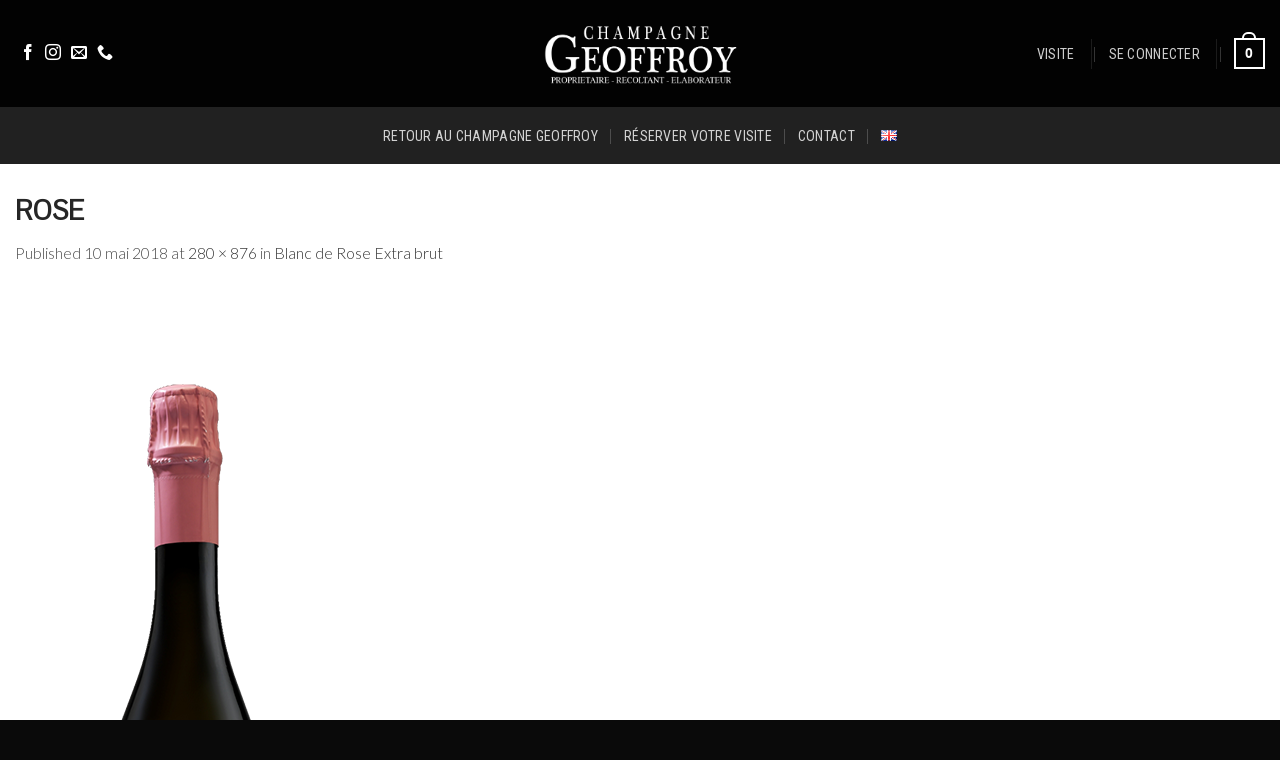

--- FILE ---
content_type: text/javascript
request_url: http://visite.champagne-geoffroy.com/wp-content/plugins/product-variations-swatches-for-woocommerce/assets/js/frontend-script.min.js?ver=1.1.14
body_size: 2955
content:
!function(i){"use strict";i(document).on("click",".vi-wpvs-variation-style",function(t){i(".vi-wpvs-variation-wrap-option-available").remove(),i(".vi-wpvs-variation-wrap-option.vi-wpvs-variation-wrap-option-show").removeClass("vi-wpvs-variation-wrap-option-show"),t.preventDefault(),t.stopPropagation(),t.stopImmediatePropagation()}),i(document).on("click","body",function(t){i(".vi-wpvs-variation-wrap-option-available").remove(),i(".vi-wpvs-variation-wrap-option.vi-wpvs-variation-wrap-option-show").removeClass("vi-wpvs-variation-wrap-option-show")}),i(document).on("click",".vi-wpvs-variation-wrap-option-available .vi-wpvs-option-wrap",function(t){if(t.preventDefault(),t.stopPropagation(),t.stopImmediatePropagation(),i(this).hasClass("vi-wpvs-option-wrap-disable"))return!1;let a=i(".vi-wpvs-variation-wrap-option-available .vi-wpvs-option-wrap").index(i(this));i(".vi-wpvs-variation-wrap-option.vi-wpvs-variation-wrap-option-show").removeClass("vi-wpvs-variation-wrap-option-show").find(".vi-wpvs-option-wrap").eq(a).trigger("click"),i(".vi-wpvs-variation-wrap-option-available").remove()}),i(document).on("mouseenter",".vi-wpvs-variation-wrap-option-available .vi-wpvs-option-wrap",function(t){i(this).hasClass("vi-wpvs-option-wrap-selected")||i(this).hasClass("vi-wpvs-option-wrap-disable")||i(this).hasClass("vi-wpvs-product-link")||i(this).removeClass("vi-wpvs-option-wrap-default").addClass("vi-wpvs-option-wrap-hover")}),i(document).on("mouseleave",".vi-wpvs-variation-wrap-option-available .vi-wpvs-option-wrap",function(t){i(this).hasClass("vi-wpvs-option-wrap-selected")||i(this).hasClass("vi-wpvs-option-wrap-disable")||i(this).removeClass("vi-wpvs-option-wrap-hover").addClass("vi-wpvs-option-wrap-default")});function t(){if(!i(".vi_wpvs_variation_form:not(.vi_wpvs_variation_form_init),.variations_form:not(.vi_wpvs_variation_form),.variations_form:not(.vi_wpvs_variation_form_init)").length)return setTimeout(function(){t()},100),!1;i(".vi_wpvs_variation_form:not(.vi_wpvs_variation_form_init)").each(function(){i(this).addClass("vi_wpvs_variation_form_init").viwpvs_woo_product_variation_swatches()}),i(".variations_form:not(.vi_wpvs_variation_form),.variations_form:not(.vi_wpvs_variation_form_init)").each(function(){if(i(this).find(".composited_product_details_wrapper").length)return!0;i(this).addClass("vi_wpvs_variation_form vi_wpvs_variation_form_init").viwpvs_woo_product_variation_swatches()}),i(".composited_product_details_wrapper .variations:not(.vi_wpvs_variation_form), .composited_product_details_wrapper .variations:not(.vi_wpvs_variation_form_init)").each(function(){i(this).addClass("vi_wpvs_variation_form vi_wpvs_variation_form_init viwpvs_variation_form_refresh"),i(this).closest(".variations_form").viwpvs_woo_product_variation_swatches()}),vi_wpvs_frontend_param.wjecf_wc_discounts&&vi_wpvs_frontend_param.is_checkout&&i(".variations").each(function(){i(this).addClass("vi_wpvs_variation_form vi_wpvs_variation_form_init").viwpvs_woo_product_variation_swatches()})}i(document).on(["ajaxComplete","woodmart-quick-view-displayed","wc-composite-component-loaded","wc_variation_form","flatsome-flickity-ready","woosq_loaded","tc_product_variation_form"].join(" "),function(i){setTimeout(function(){t()},200)}),i(document).on("vi_wpvs_variation_form",function(){t()}),i(document).ready(function(){t()}),i(window).on("load",function(){t()}),window.viwpvs_frontend=function(i){this.form=i,this.viwpvs_form_id=Date.now(),this.variationData=i.data("product_variations"),this.init()},viwpvs_frontend.prototype.init=function(){let t=this,a=this.form,o=this.variationData,s=this.viwpvs_form_id;a.data("viwpvs_form_id",s),o&&a.find(".vi-wpvs-option-wrap.vi-wpvs-option-wrap-selected").length&&a.find(".vi-wpvs-option-wrap.vi-wpvs-option-wrap-selected").length===a.find(".vi-wpvs-select-attribute select").length&&(a.addClass("vi_wpvs_variation_form_has_selected"),a.on("hide_variation viwpvs_hide_variation tc_hide_variation",function(){a.hasClass("vi_wpvs_variation_form_has_selected")&&(a.removeClass("vi_wpvs_variation_form_has_selected"),t.hide_variation())})),a.on("woocommerce_update_variation_values tc_update_variation_values",function(i){t.select_variation_item()}),t.design_variation_item(),a.find(".vi-wpvs-variation-wrap-select-wrap").length&&a.find(".vi-wpvs-variation-wrap-select-wrap").each(function(a,o){if(!t.is_item_in_form(o,s))return!0;let e,v;i(o).parent().parent().parent().css({width:"100%"}),e=i(o).find(".vi-wpvs-variation-wrap-option"),e.attr("data-offset_height")||e.attr("data-offset_height",e.outerHeight()).removeClass("vi-wpvs-select-hidden").addClass("vi-wpvs-hidden"),v=i(o).find(".vi-wpvs-variation-button-select"),e.find(".vi-wpvs-option-wrap-selected").length&&v.find("span").html(e.find(".vi-wpvs-option-wrap-selected .vi-wpvs-option-select").html()),v.on("click",function(t){if(t.preventDefault(),t.stopPropagation(),!e.hasClass("vi-wpvs-variation-wrap-option-render"))if(e.hasClass("vi-wpvs-variation-wrap-option-show"))i(".vi-wpvs-variation-wrap-option-available").remove(),e.removeClass("vi-wpvs-variation-wrap-option-show");else{let t,a,s,v;e.addClass("vi-wpvs-variation-wrap-option-render"),t=parseFloat(e.attr("data-offset_height")),a=i(window).scrollTop(),s=i(window).outerHeight(),v=i(this).offset().top-a,i(".vi-wpvs-variation-wrap-option.vi-wpvs-variation-wrap-option-show").removeClass("vi-wpvs-variation-wrap-option-show"),e.addClass("vi-wpvs-variation-wrap-option-show"),i(".vi-wpvs-variation-wrap-option-available").remove();let n=i(o).closest(".vi-wpvs-variation-wrap").clone();n.find(".vi-wpvs-variation-button-select").remove(),n.find(".vi-wpvs-variation-wrap-option").removeClass("vi-wpvs-hidden vi-wpvs-variation-wrap-option-show"),n.addClass("vi-wpvs-variation-wrap-option-available").css({width:i(this).outerWidth(),left:i(this).offset().left}),a>v||a<t||s>v+t+40?(n.toggleClass("vi-wpvs-variation-wrap-select-bottom"),n.css({top:i(this).offset().top+i(this).outerHeight()})):(n.toggleClass("vi-wpvs-variation-wrap-select-top"),n.css({top:i(this).offset().top-e.outerHeight()})),setTimeout(function(i){i.removeClass("vi-wpvs-variation-wrap-option-render")},500,e),i("body").append(n)}})}),a.find(".vi-wpvs-option-wrap").each(function(o,e){if(!t.is_item_in_form(e,s))return!0;let v,n,p,r;v=i(e).closest(".vi-wpvs-variation-wrap-wrap"),n=v.find("select.vi-wpvs-select-attribute"),0===n.length&&(n=v.find(".vi-wpvs-select-attribute select").eq(0)),n.find("option").removeClass("vi-wpvs-option-disabled"),i(e).on("mouseenter",function(){i(this).hasClass("vi-wpvs-option-wrap-selected")||i(this).hasClass("vi-wpvs-option-wrap-disable")||i(this).removeClass("vi-wpvs-option-wrap-default").addClass("vi-wpvs-option-wrap-hover")}).on("mouseleave",function(){i(this).hasClass("vi-wpvs-option-wrap-selected")||i(this).hasClass("vi-wpvs-option-wrap-disable")||i(this).removeClass("vi-wpvs-option-wrap-hover").addClass("vi-wpvs-option-wrap-default")}).on("click",function(t){if(t.stopPropagation(),i(this).hasClass("vi-wpvs-option-wrap-disable"))return t.preventDefault(),t.stopPropagation(),!1;i(this).parent().hasClass("vi-wpvs-variation-wrap-radio")||(t.preventDefault(),t.stopPropagation()),i(".vi-wpvs-variation-wrap-option").addClass("vi-wpvs-hidden"),a.find(".reset_variations").removeClass("vi-wpvs-hidden"),v.find(".vi-wpvs-option-wrap").removeClass("vi-wpvs-option-wrap-selected vi-wpvs-option-wrap-hover").addClass("vi-wpvs-option-wrap-default"),v.find(".vi-wpvs-variation-wrap").hasClass("vi-wpvs-variation-wrap-select")&&v.find(".vi-wpvs-variation-button-select >span ").html(i(this).find(".vi-wpvs-option-select").html()),i(this).find(".vi-wpvs-option-radio").length>0&&(v.find(".vi-wpvs-option-radio").prop("checked",!1),i(this).find(".vi-wpvs-option-radio").prop("checked",!0),i(this).removeClass("vi-wpvs-option-wrap-default").addClass("vi-wpvs-option-wrap-selected")),p=viwpvs_to_string(n.val()),r=viwpvs_to_string(i(this).data("attribute_value")),r!==p?(i(this).removeClass("vi-wpvs-option-wrap-default").addClass("vi-wpvs-option-wrap-selected"),n.val(r).trigger("change")):i(this).parent().hasClass("vi-wpvs-variation-wrap-radio")||(a.hasClass("vi_wpvs_loop_variation_form")?a.data("wpvs_double_click")?n.val("").trigger("change"):i(this).removeClass("vi-wpvs-option-wrap-default").addClass("vi-wpvs-option-wrap-selected"):v.data("wpvs_double_click")?n.val("").trigger("change"):i(this).removeClass("vi-wpvs-option-wrap-default").addClass("vi-wpvs-option-wrap-selected")),t.stopPropagation()})}),a.find("select:not(.vi-wpvs-select-attribute):not(.vi-wpvs-variation-style-select)").on("change",function(){setTimeout(function(){t.select_variation_item()},500)}),a.find(".reset_variations,.tc-epo-element-variable-reset-variations").on("click",function(){t.select_variation_item(),t.hide_variation()})},viwpvs_frontend.prototype.design_variation_item=function(){let t=this.form,a=this.viwpvs_form_id,o=this;t.find(".vi-wpvs-variation-wrap-wrap").each(function(t,s){if(!o.is_item_in_form(s,a))return!0;let e=i(this),v=e.parent().parent();e.parent().addClass("vi-wpvs-variation-style-content"),e.find(`div.vi-wpvs-select-attribute select[data-attribute_name="${e.data("wpvs_attribute_name")}"]`).addClass("vi-wpvs-select-attribute"),vi_wpvs_frontend_param.wjecf_wc_discounts&&vi_wpvs_frontend_param.is_checkout||v.addClass(e.data("display_type")),e.data("wpvs_attr_title")||v.find(".label").addClass("vi-wpvs-hidden")}),t.find(".vi-wpvs-option.vi-wpvs-option-color").each(function(t,s){if(!o.is_item_in_form(s,a))return!0;let e=i(s).data("option_color");i(s).css({background:e})}),t.find(".vi-wpvs-variation-wrap-wrap").each(function(t,s){if(!o.is_item_in_form(s,a))return!0;i(s).removeClass("vi-wpvs-hidden")})},viwpvs_frontend.prototype.select_variation_item=function(){let t=this.form,a=this.variationData,o=this.viwpvs_form_id,s=this;t.find(".vi-wpvs-label-selected").each(function(t,a){if(!s.is_item_in_form(a,o))return!0;i(a).addClass("vi-wpvs-hidden")}),t.find(".vi-wpvs-option-wrap-out-of-stock").each(function(t,a){if(!s.is_item_in_form(a,o))return!0;i(a).removeClass("vi-wpvs-option-wrap-out-of-stock")}),t.find(".vi-wpvs-variation-wrap-wrap").each(function(e,v){if(!s.is_item_in_form(v,o))return!0;let n=i(v);if(n.data("hide_outofstock")){let t=i(v).find("select option:not(.vi-wpvs-option-disabled)").map(function(){return i(this).val()});i(v).find(".vi-wpvs-option-wrap:not(.vi-wpvs-product-link)").each(function(a,o){let s=viwpvs_to_string(i(o).data("attribute_value"));i.inArray(s,t)>-1?i(o).removeClass("vi-wpvs-option-wrap-disable"):i(o).removeClass("vi-wpvs-option-wrap-selected").addClass("vi-wpvs-option-wrap-default vi-wpvs-option-wrap-disable")})}else{let o=i(v).find("select option:not(.vi-wpvs-option-disabled)").map(function(){return i(this).val()});if(i(v).find(".vi-wpvs-option-wrap:not(.vi-wpvs-product-link)").each(function(t,a){let s=viwpvs_to_string(i(a).data("attribute_value"));i.inArray(s,o)>-1?i(a).removeClass("vi-wpvs-hidden"):i(a).removeClass("vi-wpvs-option-wrap-selected").addClass("vi-wpvs-option-wrap-default vi-wpvs-hidden")}),a){let o="viwpvs_default"===n.data("swatch_type")?n.find(`select[name="${n.data("wpvs_attribute_name")}"]`):n.find("select.vi-wpvs-select-attribute"),s=viwpvs_to_string(o.data("attribute_name")),e=o.val();if(!n.hasClass("vi-wpvs-option-wrap-out-of-stock-attribute-checked")){n.find(".vi-wpvs-variation-wrap").find(".vi-wpvs-option-wrap").each(function(){let t=i(this),o=viwpvs_to_string(t.data("attribute_value"));if(o){let i=0,e=0;for(let t in a)if(a.hasOwnProperty(t)){let v=a[t];null!==v.attributes&&void 0!==v.attributes&&(""===v.attributes[s]?(i++,(v.hasOwnProperty("is_purchasable")&&!v.is_purchasable||v.hasOwnProperty("is_in_stock")&&!v.is_in_stock||v.hasOwnProperty("viwpvs_not_available"))&&e++):viwpvs_to_string(v.attributes[s])===o&&(i++,v.hasOwnProperty("viwpvs_not_available")&&e++))}i===e&&t.addClass("vi-wpvs-option-wrap-out-of-stock-attribute")}}),n.addClass("vi-wpvs-option-wrap-out-of-stock-attribute-checked")}if(e)for(let o in a)if(a.hasOwnProperty(o)){let v=a[o];if(v.attributes[s]===e&&v.hasOwnProperty("viwpvs_not_available"))for(let o in v.attributes){let n=v.attributes[o];if(o!==s){t.find(`.vi-wpvs-variation-wrap[data-attribute="${o}"]`).find(".vi-wpvs-option-wrap").each(function(){let t=i(this);if(!t.hasClass("vi-wpvs-option-wrap-out-of-stock-attribute")&&!t.hasClass("vi-wpvs-option-wrap-out-of-stock")&&viwpvs_to_string(t.data("attribute_value"))===n){let i=!0;for(let v in a)if(a.hasOwnProperty(v)){let n=a[v];if(n.attributes[s]===e&&n.attributes[o]===viwpvs_to_string(t.data("attribute_value"))&&!n.hasOwnProperty("viwpvs_not_available")){i=!1;break}}return i&&t.addClass("vi-wpvs-option-wrap-out-of-stock"),!1}})}}}}}if(i(v).data("show_selected_item")&&i(v).find(".vi-wpvs-option-wrap-selected").length&&i(v).find(".vi-wpvs-option-wrap-selected").data("attribute_label"))if(i(v).parent().parent().find(".vi-wpvs-label-selected").length)i(v).parent().parent().find(".vi-wpvs-label-selected.vi-wpvs-label-selected-title").html(i(v).find(".vi-wpvs-option-wrap-selected").data("attribute_label")),i(v).parent().parent().find(".vi-wpvs-label-selected").removeClass("vi-wpvs-hidden");else{let t=i(v).parent().parent().find(".label");t.length||(t=i(v).parent().parent().find("label")),t.length&&(vi_wpvs_frontend_param?.single_attr_selected_separator&&t.append('<span class="vi-wpvs-label-selected vi-wpvs-label-selected-separator">'+vi_wpvs_frontend_param.single_attr_selected_separator+"</span>"),t.append('<span class="vi-wpvs-label-selected vi-wpvs-label-selected-title">'+i(v).find(".vi-wpvs-option-wrap-selected").data("attribute_label")+"</span>"),t.css({display:"inline-flex",flexWrap:"wrap",alignItems:"center"}),t.find(" *").css({margin:"0"}),t.find(".vi-wpvs-label-selected-title").css({margin:"0 5px"}))}})},viwpvs_frontend.prototype.hide_variation=function(){let t=this.form,a=this.viwpvs_form_id,o=this;t.find(".reset_variations,.vi-wpvs-variation-wrap-option,.vi-wpvs-variation-style .vi-wpvs-label-selected").each(function(t,s){if(!o.is_item_in_form(s,a))return!0;i(s).addClass("vi-wpvs-hidden")}),t.find(".vi-wpvs-option-wrap").each(function(t,s){if(!o.is_item_in_form(s,a))return!0;i(s).removeClass("vi-wpvs-option-wrap-selected vi-wpvs-option-wrap-out-of-stock").addClass("vi-wpvs-option-wrap-default")}),t.find(".vi-wpvs-option-radio").each(function(t,s){if(!o.is_item_in_form(s,a))return!0;i(s).prop("checked",!1)}),t.find(".vi-wpvs-variation-button-select >span ").each(function(s,e){if(!o.is_item_in_form(e,a))return!0;i(e).html(t.find(".vi-wpvs-option-select:first-child").html())})},viwpvs_frontend.prototype.is_item_in_form=function(t,a){return!(!i(t).closest(".composited_product_details_wrapper").length||i(t).closest(".variations_form").data("viwpvs_form_id")!=a)||(!(!i(t).closest(".tc-epo-element-product-container").length||i(t).closest(".tc-epo-element-product-container").data("viwpvs_form_id")!=a)||(!i(t).closest(".vi_wpvs_variation_form").length||i(t).closest(".vi_wpvs_variation_form").data("viwpvs_form_id")==a)&&(!i(t).closest(".variations_form").length||i(t).closest(".variations_form").data("viwpvs_form_id")==a))},i.fn.viwpvs_woo_product_variation_swatches=function(){return new viwpvs_frontend(this),this},window.viwpvs_to_string=function(i){return i?i.toString():""}}(jQuery);